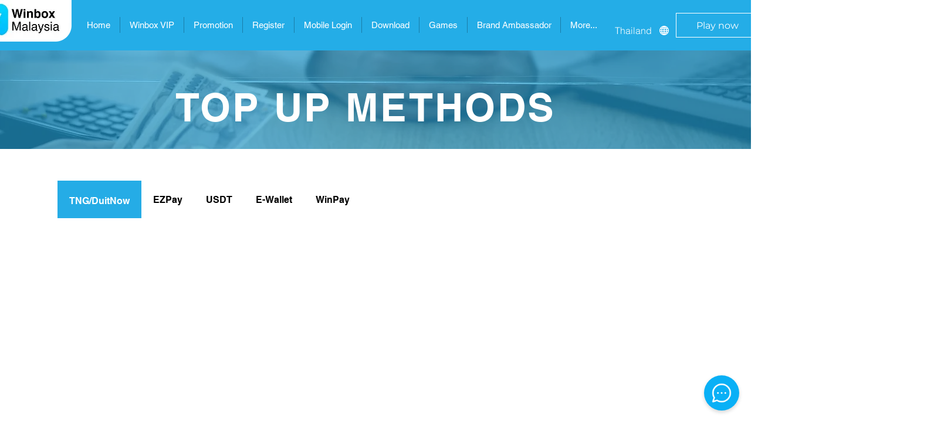

--- FILE ---
content_type: application/javascript
request_url: https://www.winbox.cloud/blog-api/chat-loader.js
body_size: 3365
content:
(async () => {
  // =====================================================
  // 🌐 SMART PROJECT DETECTION (respects manual override)
  // =====================================================
  let project = "website"; // default
  
  if (typeof window.chatProject === "string" && window.chatProject.trim() !== "") {
    project = window.chatProject.trim();
    console.log("📌 Using manual project:", project);
  } else {
    try {
      const host = location.hostname.toLowerCase();
      if (host.includes("extra") || host.includes("bonus")) project = "extra_bonus";
      else if (host.includes("winbox")) project = "website";
      else if (host.includes("hob")) project = "hob";
      console.log("🌐 Auto-detected project:", project);
    } catch (e) {
      console.warn("Auto-detect failed:", e);
    }
  }
  
  const API_URL = `https://www.winbox.cloud/blog-api/api.php?action=get_chat_status&project=${project}`;
  console.log("✅ Chat Loader using:", API_URL);
  
  const STORAGE_KEY = "chaty_mobile_position_v3";
  const MARGIN = 8;
  
  // =====================================================
  // 🔗 PROJECT-SPECIFIC LINKS
  // =====================================================
  const PROJECT_LINKS = {
    website: {
      whatsapp: "https://tinyurl.com/seowblivechat",
      livechat: "https://direct.lc.chat/17425320/4"
    },
    extra_bonus: {
      whatsapp: "https://tinyurl.com/seowblivechat",
      livechat: "https://direct.lc.chat/17425320/4"
    },
    hob: {
      whatsapp: "https://tinyurl.com/hobseolivechat",
      livechat: "https://direct.lc.chat/19424039/"
    }
  };
  
  const currentLinks = PROJECT_LINKS[project] || PROJECT_LINKS.website;
  
  // =====================================================
  // 🔍 DETECT WORDPRESS
  // =====================================================
  const isWordPress = !!(
    document.body.classList.contains('wordpress') ||
    document.body.classList.contains('wp-embed-responsive') ||
    document.querySelector('meta[name="generator"][content*="WordPress"]') ||
    typeof wp !== 'undefined' ||
    document.querySelector('link[href*="wp-content"]') ||
    document.querySelector('script[src*="wp-includes"]')
  );
  
  console.log("🔍 WordPress detected:", isWordPress);
  
  try {
    const res = await fetch(API_URL);
    const data = await res.json();
    if (!data.success || !data.platforms) throw new Error("Invalid API response");
    
    const active = data.platforms
      .filter(p => p.enabled == 1)
      .map(p => p.name.toLowerCase());
    
    console.log("✅ Active platforms:", active);
    
    // =====================================================
    // 💬 Create Widget
    // =====================================================
    const widget = document.createElement("div");
    widget.className = "chaty-widget draggable";
    
    const chatyChannels = document.createElement("div");
    chatyChannels.className = "chaty-channels";
    chatyChannels.id = "chatyChannels";
    
    const chatyTrigger = document.createElement("button");
    chatyTrigger.className = "chaty-button";
    chatyTrigger.id = "chatyTrigger";
    
    const triggerImg = document.createElement("img");
    triggerImg.src = "https://static.wixstatic.com/media/61c17c_efab867d052941e380e6faf559b12c1c~mv2.jpg";
    triggerImg.alt = "Chat Icon";
    triggerImg.style.cssText = "width:80%;height:80%;border-radius:50%;object-fit:contain;pointer-events:none;";
    
    chatyTrigger.appendChild(triggerImg);
    widget.appendChild(chatyChannels);
    widget.appendChild(chatyTrigger);
    document.body.appendChild(widget);
    
    // =====================================================
    // 🎨 Inject CSS
    // =====================================================
    const style = document.createElement("style");
    
    let baseStyles = `
      .chaty-widget {
        position: fixed;
        right: 20px;
        bottom: 20px;
        z-index: 10000;
        transition: all 0.1s ease;
        touch-action: none;
        transform: translateZ(0);
        will-change: transform;
        -webkit-backface-visibility: hidden;
      }
      
      .chaty-channels {
        position: absolute;
        bottom: 0;
        right: 0;
        display: flex;
        flex-direction: column;
        gap: 10px;
        opacity: 0;
        visibility: hidden;
        transform: translateY(10px);
        transition: all 0.3s ease;
      }
      
      .chaty-channels.active {
        opacity: 1;
        visibility: visible;
        transform: translateY(0);
        bottom: 70px;
      }
      
      .chaty-button {
        width: 60px;
        height: 60px;
        border-radius: 50%;
        display: flex;
        align-items: center;
        justify-content: center;
        cursor: pointer;
        position: relative;
        box-shadow: 0 3px 6px rgba(0,0,0,0.16);
        border: none;
        background-color: rgb(9,176,246);
        transition: transform 0.3s ease;
      }
      
      .chaty-channel {
        width: 60px;
        height: 60px;
        border-radius: 50%;
        display: flex;
        align-items: center;
        justify-content: center;
        text-decoration: none;
        box-shadow: 0 3px 6px rgba(0,0,0,0.16);
        transition: transform 0.3s ease;
        cursor: pointer;
      }
      
      .chaty-button:hover,
      .chaty-channel:hover {
        transform: scale(1.1);
      }
      
      .livechat { background: #0099FF; }
      .whatsapp { background: #25D366; }
      
      .btn-img {
        width: 100%;
        height: 100%;
        border-radius: 50%;
        object-fit: cover;
        pointer-events: none;
      }
      
      @media (max-width:768px) {
        .chaty-button,
        .chaty-channel {
          width: 50px;
          height: 50px;
        }
        .chaty-channels.active { bottom: 65px; }
      }
    `;
    
    let wpStyles = '';
    if (isWordPress) {
      wpStyles = `
        @media (min-width: 769px) {
          body .chaty-widget .chaty-button {
            width: 60px !important;
            height: 60px !important;
            min-width: 60px !important;
            min-height: 60px !important;
            max-width: 60px !important;
            max-height: 60px !important;
            border-radius: 50% !important;
            display: flex !important;
            align-items: center !important;
            justify-content: center !important;
            cursor: pointer !important;
            position: relative !important;
            box-shadow: 0 3px 6px rgba(0,0,0,0.16) !important;
            border: none !important;
            background-color: rgb(9,176,246) !important;
            transition: transform 0.3s ease !important;
            padding: 0 !important;
            margin: 0 !important;
          }
          
          body .chaty-widget .chaty-channel {
            width: 60px !important;
            height: 60px !important;
            min-width: 60px !important;
            min-height: 60px !important;
            max-width: 60px !important;
            max-height: 60px !important;
            border-radius: 50% !important;
            display: flex !important;
            align-items: center !important;
            justify-content: center !important;
            text-decoration: none !important;
            box-shadow: 0 3px 6px rgba(0,0,0,0.16) !important;
            transition: transform 0.3s ease !important;
            padding: 0 !important;
            margin: 0 !important;
          }
          
          body .chaty-widget .chaty-button:hover,
          body .chaty-widget .chaty-channel:hover {
            transform: scale(1.1) !important;
          }
        }
        
        @media (max-width: 768px) {
          body .chaty-widget .chaty-button {
            width: 60px !important;
            height: 60px !important;
            border-radius: 50% !important;
            padding: 0 !important;
            margin: 0 !important;
          }
          
          body .chaty-widget .chaty-channel {
            width: 60px !important;
            height: 60px !important;
            border-radius: 50% !important;
            padding: 0 !important;
            margin: 0 !important;
          }
          
          body .chaty-widget .chaty-channels.active { 
            bottom: 75px !important;
          }
          
          body .chaty-widget .chaty-button:hover,
          body .chaty-widget .chaty-channel:hover {
            transform: none !important;
          }
        }
      `;
    }
    
    style.textContent = baseStyles + wpStyles;
    document.head.appendChild(style);
    
    // =====================================================
    // 🧱 Build Channels - Pure DOM
    // =====================================================
    
    // WhatsApp
    if (active.includes("whatsapp") && currentLinks.whatsapp) {
      const whatsappBtn = document.createElement("a");
      whatsappBtn.className = "chaty-channel whatsapp";
      whatsappBtn.href = currentLinks.whatsapp;
      whatsappBtn.target = "_blank";
      whatsappBtn.rel = "noopener noreferrer";
      
      const whatsappImg = document.createElement("img");
      whatsappImg.src = "https://static.wixstatic.com/media/61c17c_82ebc8d38a9940e383e306c800120a97~mv2.jpg";
      whatsappImg.alt = "WhatsApp";
      whatsappImg.className = "btn-img";
      
      whatsappBtn.appendChild(whatsappImg);
      chatyChannels.appendChild(whatsappBtn);
      
      console.log("✅ WhatsApp button added");
    }
    
    // LiveChat / Intercom - Using DIV to avoid href issues
    if (active.includes("livechat") || active.includes("intercom")) {
      const livechatBtn = document.createElement("div");
      livechatBtn.className = "chaty-channel livechat";
      livechatBtn.setAttribute("role", "button");
      livechatBtn.setAttribute("tabindex", "0");
      
      const livechatImg = document.createElement("img");
      livechatImg.src = "https://static.wixstatic.com/media/61c17c_59f62b1dd2fa472e9e1429d43edd7e06~mv2.jpg";
      livechatImg.alt = active.includes("intercom") ? "Intercom" : "LiveChat";
      livechatImg.className = "btn-img";
      
      livechatBtn.appendChild(livechatImg);
      chatyChannels.appendChild(livechatBtn);
      
      console.log("✅ LiveChat/Intercom button added");
    }
    
    // =====================================================
    // 💫 Toggle Channels
    // =====================================================
    chatyTrigger.addEventListener("click", e => {
      e.preventDefault();
      chatyChannels.classList.toggle("active");
    });
    
    // =====================================================
    // 💬 LiveChat & Intercom Logic
    // =====================================================
    if (active.includes("intercom")) {
      window.intercomSettings = {
        api_base: "https://api-iam.intercom.io",
        app_id: "zw8udxq2",
        hide_default_launcher: true
      };
      
      (function () {
        var w = window, ic = w.Intercom;
        if (typeof ic === "function") {
          ic("reattach_activator");
          ic("update", w.intercomSettings);
        } else {
          var d = document, i = function () { i.c(arguments); };
          i.q = []; i.c = function (args) { i.q.push(args); };
          w.Intercom = i;
          var l = function () {
            var s = d.createElement("script");
            s.type = "text/javascript";
            s.async = true;
            s.src = "https://widget.intercom.io/widget/zw8udxq2";
            var x = d.getElementsByTagName("script")[0];
            x.parentNode.insertBefore(s, x);
          };
          if (document.readyState === "complete") l();
          else if (w.attachEvent) w.attachEvent("onload", l);
          else w.addEventListener("load", l, false);
        }
      })();
      
      const livechatBtn = document.querySelector(".chaty-channel.livechat");
      if (livechatBtn) {
        livechatBtn.onclick = function() {
          console.log("🔵 Intercom clicked");
          if (typeof window.Intercom === "function") {
            window.Intercom("show");
          }
        };
      }
      
    } else if (active.includes("livechat")) {
      const livechatBtn = document.querySelector(".chaty-channel.livechat");
      if (livechatBtn) {
        livechatBtn.onclick = function() {
          console.log("🔵 LiveChat clicked, opening:", currentLinks.livechat);
          window.open(currentLinks.livechat, "_blank", "noopener,noreferrer");
        };
      }
    }
    
    // =====================================================
    // 📱 Mobile Draggable
    // =====================================================
    const isMobile = window.matchMedia("(max-width: 767px)").matches;
    if (isMobile) {
      let dragging = false, startX = 0, startY = 0, elStartX = 0, elStartY = 0;
      
      try {
        const saved = JSON.parse(localStorage.getItem(STORAGE_KEY) || "null");
        if (saved && typeof saved.y === "number" && typeof saved.side === "string") {
          widget.style.top = saved.y + "px";
          widget.style.bottom = "auto";
          if (saved.side === "left") {
            widget.style.left = MARGIN + "px";
            widget.style.right = "auto";
          } else {
            widget.style.right = MARGIN + "px";
            widget.style.left = "auto";
          }
        }
      } catch (e) {}
      
      const clampY = y => Math.max(MARGIN, Math.min(y, window.innerHeight - widget.offsetHeight - MARGIN));
      
      widget.addEventListener("pointerdown", ev => {
        if (ev.target.closest(".chaty-channel") || ev.target.closest("a")) return;
        
        try { widget.setPointerCapture(ev.pointerId); } catch (e) {}
        dragging = true;
        startX = ev.clientX;
        startY = ev.clientY;
        const rect = widget.getBoundingClientRect();
        elStartX = rect.left;
        elStartY = rect.top;
        widget.style.transition = "none";
      });
      
      window.addEventListener("pointermove", ev => {
        if (!dragging) return;
        const dx = ev.clientX - startX;
        const dy = ev.clientY - startY;
        const newY = clampY(elStartY + dy);
        widget.style.left = (elStartX + dx) + "px";
        widget.style.top = newY + "px";
        widget.style.right = "auto";
        widget.style.bottom = "auto";
      });
      
      window.addEventListener("pointerup", () => {
        if (!dragging) return;
        dragging = false;
        const rect = widget.getBoundingClientRect();
        const stickLeft = rect.left + rect.width / 2 < window.innerWidth / 2;
        const side = stickLeft ? "left" : "right";
        const y = clampY(rect.top);
        
        widget.style.transition = "left .2s ease, right .2s ease, top .2s ease";
        widget.style.top = y + "px";
        widget.style.left = stickLeft ? MARGIN + "px" : "auto";
        widget.style.right = stickLeft ? "auto" : MARGIN + "px";
        widget.style.bottom = "auto";
        
        try {
          localStorage.setItem(STORAGE_KEY, JSON.stringify({ side, y }));
        } catch (e) {}
        
        setTimeout(() => widget.style.transition = "", 200);
      });
      
      window.addEventListener("resize", () => {
        const rect = widget.getBoundingClientRect();
        widget.style.top = clampY(rect.top) + "px";
      });
    }
    
  } catch (err) {
    console.error("❌ Chat loader error:", err);
  }
})();